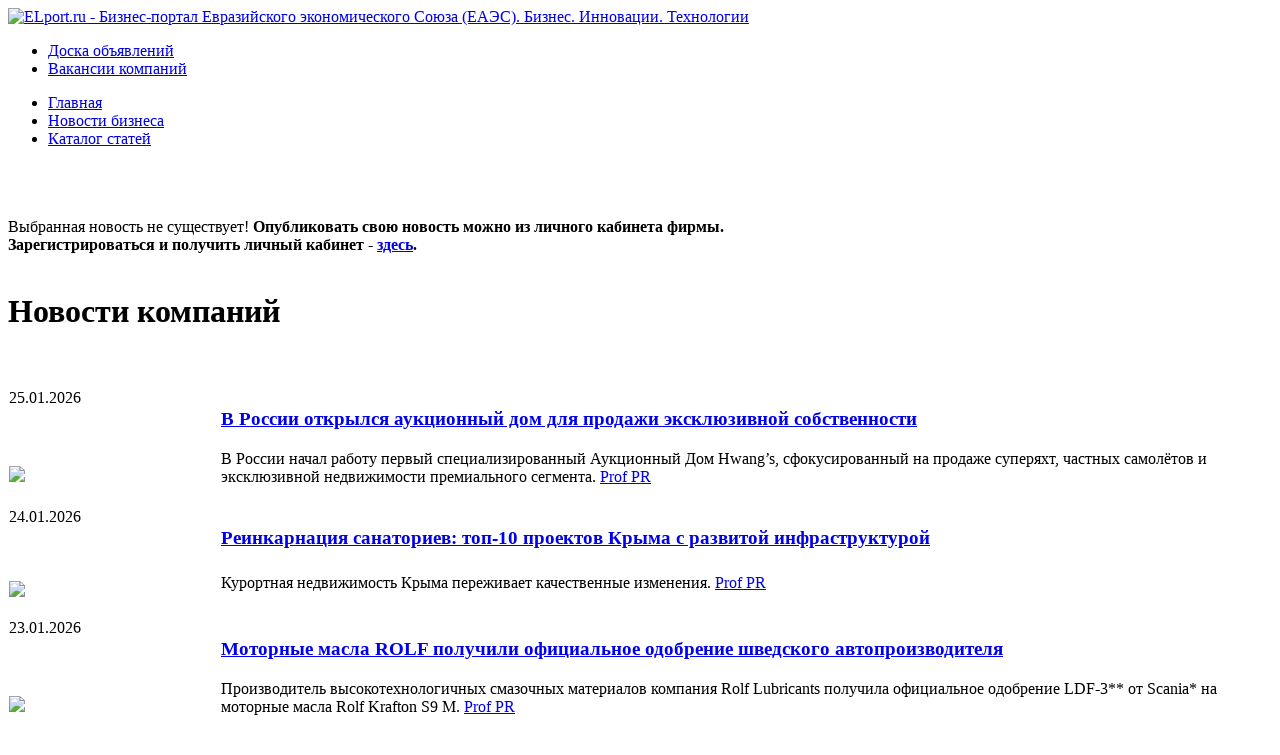

--- FILE ---
content_type: text/html; charset=windows-1251
request_url: https://elport.ru/news/vyipuschennyiy_NFT-token_dlya_gk_fsk_podorojal_na_auktsi_25641
body_size: 11186
content:
<!DOCTYPE html PUBLIC "-//W3C//DTD XHTML 1.0 Transitional//EN" "https://www.w3.org/TR/xhtml1/DTD/xhtml1-transitional.dtd">
<html xmlns="https://www.w3.org/1999/xhtml">
<head>
<meta http-equiv="Content-Type" content="text/html; charset=windows-1251" />
<meta http-equiv="Content-Language" content="ru"/>
<meta http-equiv="pragma" content="no-cache"/>
<meta name="keywords" content='ELport.ru – Бизнес-портал. Деловая сеть. Каталог компаний. Бизнес. Предпринимательство. Инновации. Технологии. Cтроительные фирмы, строительство, ремонт, строительный портал. Новости фирм. Скидки/акции. Вакансии/резюме. Доска объявлений Куплю/продам. Профессионалы строительного рынка. Сантехника. Переезды. Строительные материалы. Электрооборудование. Окна, балконы, двери. Бетон. Кирпич, ЖБИ, гипсокартон. Материалы. Транспорт. Оборудование. Дорожные машины. Грузоперевозки. Генподрядчики. Застройщики. Услуги для генподрячиков.Управление недвижимостью. ИЖС. Метизы, материалы, трубы, окна, двери'/>
<meta name="description" content='Бизнес-портал ELport.ru - здесь компании представляют себя, свои товары и услуги. Читайте и пишите новости о бизнесе. Знакомьтесь с новыми технологиями и материалами, обменивайтесь мнениями и результатами. Ваша доска объявлений, ваши статьи, прайсы, видео – все это может быть на бизнес-портале ELport.ru.'/>
<meta name="robots" content="all"/>
<meta name="yandex-verification" content="6a422658f2d92166" />
<title>ELport.ru – бизнес-портал и каталог компаний. Новости компаний, новости бизнеса, новые материалы и технологии, бизнес идеи, статьи, объявления, товары и цены</title>
<meta property="og:image" content='/button/kamni_less.jpg'>
<!-- код для подгрузки иконки в результаты поиска в яндексе  -->
<link rel="icon" href="https://elport.ru/favicon.ico" type="image/x-icon" />
<link rel="shortcut icon" href="https://elport.ru/favicon.ico" type="image/x-icon" />

<link href="/themes/stroim/css/style.css" rel="stylesheet" type="text/css" />
<!--[if lte IE 6]><script language="JavaScript" type="text/javascript" src="/themes/stroim/scripts/ie.js"></script><![endif]-->
<!--
  jQuery library
-->

<script src="https://ajax.googleapis.com/ajax/libs/jquery/2.1.3/jquery.min.js"></script>



<!--
  jCarousel library
-->
<script type="text/javascript" src="/themes/stroim/lib/jquery.jcarousel.pack.js"></script>
<!--
  jCarousel core stylesheet
-->
<link rel="stylesheet" type="text/css" href="/themes/stroim/lib/jquery.jcarousel.css" />
<!--
  jCarousel skin stylesheet
-->
<script type="text/javascript" src="/themes/stroim/lib/lightbox.js"></script>
<link rel="stylesheet" href="/themes/stroim/lib/lightbox.css" type="text/css" media="screen" />

<script src="https://api-maps.yandex.ru/1.1/index.xml?key=AL4xAk0BAAAAyvtnTgIAsI2op0ou6v2rp9k3KVa7hv24QwcAAAAAAAAAAAAiIbmBqxoKqpkKjYNEbOgn-G0f7w=="
	type="text/javascript"></script>


<link rel="stylesheet" type="text/css" href="/themes/stroim/css/skin.css" />










<!--{*<script type="text/javascript"  src="https://wapratios.ru/?type=js&key=a9c56f3d97d089c"></script>*}-->
<script type="text/javascript">

$(document).ready(function() {

	var carus = $('#mycarousel');
	if (carus.length !== 0)
	{
		$('#mycarousel').css("display","");

	 $('#mycarousel').jcarousel();
	}
	
	//$('input[@type="submit"]').addClass("sec_page submit");
	//$('input[@type="button"]').addClass("sec_page submit");
	//jQuery('#ls > tr:nth-child(odd)').css("color","red");
	//$("#ls > tr:nth-child(odd)").css("color","red");

//select all the a tag with name equal to modal
	$('a[name=modal]').click(function(e) {
		//Cancel the link behavior
		e.preventDefault();

		//Get the A tag
		var id = $(this).attr('href');

		//Get the screen height and width
		var maskHeight = $(document).height();
		var maskWidth = $(window).width();

		//Set heigth and width to mask to fill up the whole screen
		$('#mask').css({'width':maskWidth,'height':maskHeight});

		//transition effect
		$('#mask').fadeIn(100);
		$('#mask').fadeTo("slow",0.8);

		//Get the window height and width
		var winH = $(window).height();
		var winW = $(window).width();

		//Set the popup window to center
		$(id).css('top',  200);
		$(id).css('left', winW/2-$(id).width()/2);

		//transition effect
		$(id).fadeIn(200);

	});

	//if close button is clicked
	$('.window .close').click(function (e) {
		//Cancel the link behavior
		e.preventDefault();

		$('#mask').hide();
		$('.window').hide();
	});

	//if mask is clicked
	$('#mask').click(function () {
		$(this).hide();
		$('.window').hide();
	});

});





	function forgetPass()
	{
		$("#rempass").animate(
			{
			height: "show",
			opacity: "show"
			}
		      , 300);
		//alert("Забыли пароль? Свяжитесь с нами любым из перечисленных в разделе 'Контакты' способом и мы обязательно Вам поможем");
	}
	function rempasshid()
	{
		$("#rempass").animate(
			{
			height: "hide",
			opacity: "hide"
			}
		      , 300);

	}
function limitText(limitField, limitCount, limitNum)
{
	if (limitField.value.length > limitNum)
	{
		limitField.value = limitField.value.substring(0, limitNum);
		$("#count").empty().append("0");
	}
	else
	{
		$("#count").empty().append(limitNum - limitField.value.length);
	}
}
function limitText1(limitField, limitCount, limitNum)
{
	if (limitField.value.length > limitNum)
	{
		limitField.value = limitField.value.substring(0, limitNum);
		$("#count1").empty().append("0");
	}
	else
	{
		$("#count1").empty().append(limitNum - limitField.value.length);
	}
}
function refreshCode()
{
	$("#imgcode").empty();
	$.post(
		'/',
		{
			"advanced": "refreshimg"
		},
		onAjaxSuccess
		);
	function onAjaxSuccess(data)
	{
		//alert(data);
		$("#imgcode").append(data);
	}

}

function setCityList()
{
	$("#city_list").empty();
	$.post(
		'/',
		{
			"advanced": "getcitylist",
			"pattern": $("#city_enter").val()

		},
		onAjaxSuccess
		);
	function onAjaxSuccess(data)
	{
		//alert(data);
		$("#city_list").append(data);
	}

}

//показывает и скрывает DIV с ID param
function showHiddenDiv(param)
{
	if (jQuery('#'+param).css('display')=='none')
	{
		jQuery('#'+param).css('display','');
	}
	else
	{
		jQuery('#'+param).css('display','none');
	}
}

//устанавливает и убирает текст по-умолчанию в инпутах
function clearDefVal(el,vl)
{
	if ($("#"+el).val() == vl)
	{
		//alert(vl);
		$("#"+el).val('');
	}
}
function setDefVal(el,vl)
{
	if ($("#"+el).val() == '')
	{
		$("#"+el).val(vl);
	}
}
function setInputVal(el,vl)
{
	$("#"+el).val(vl);
}
function showBan()
{
		if ( $("#ban_slide2").css("display") == "none")
		{
			$("#ban_slide1").animate(
			{
			height: "hide",
			opacity: "hide"
			}
		      , 300);
			$("#ban_slide2").animate(
			{
			height: "show",
			opacity: "show"
			}
		      , 300);
		     $("#b2b").css("display") = "none";
		}
		else
		{
			$("#ban_slide2").animate(
			{
			height: "hide",
			opacity: "hide"
			}
		      , 300);
			$("#ban_slide1").animate(
			{
			height: "show",
			opacity: "show"
			}
		      , 300);
		      $("#b2b").css("display") = "none";
		}

}


</script>





	<script>
	setInterval(
	function outLineInside()
	{
	//i = i+1;
	$.get(
	'/',
	{
	"type": "test-request"
	},
	onAjaxSuccess1
	);

	}
	,500000 );

	function onAjaxSuccess1(data)
	{

	}
	</script>
	
<base href="https://elport.ru/">
<meta name="viewport" content="width=device-width">

</head>
<body>


<!-- Yandex.Metrika counter -->
<script type="text/javascript" >
   (function(m,e,t,r,i,k,a){m[i]=m[i]||function(){(m[i].a=m[i].a||[]).push(arguments)};
   m[i].l=1*new Date();k=e.createElement(t),a=e.getElementsByTagName(t)[0],k.async=1,k.src=r,a.parentNode.insertBefore(k,a)})
   (window, document, "script", "https://mc.yandex.ru/metrika/tag.js", "ym");

   ym(35857, "init", {
        clickmap:true,
        trackLinks:true,
        accurateTrackBounce:true
   });
</script>
<noscript><div><img src="https://mc.yandex.ru/watch/35857" style="position:absolute; left:-9999px;" alt="" /></div></noscript>
<!-- /Yandex.Metrika counter -->




<!--B2BCONTEXT_CONTENT_BEGIN-->
<div id="container">
  <div id="header">
      
        <noindex>
   
        

    <a class="logo" href="/" title=" ELport.ru - Бизнес-портал Евразийского экономического Союза (ЕАЭС). Новости бизнеса без посредников. Новости компаний. Бизнес. Инновации. Технологии"><img src="/themes/stroim/images/logo3.png" width="232" height="74" alt=" ELport.ru - Бизнес-портал Евразийского экономического Союза (ЕАЭС). Бизнес. Инновации. Технологии" /></a>


	<script type="text/javascript">

//показывает и скрывает DIV с ID param
function showHiddenDivMore(param)
{
	if (jQuery('#'+param).css('display')=='none')
	{
		jQuery('#'+param).css('display','');
	}
	else
	{
		$('#'+param).animate({height: "show"}, 5000);
		//jQuery('#'+param).css('display','none');
	}
}
</script>

<div class="list-block">      <ul>

       
      		
		</li>
		<div id="menu_more_div" class="menu_more_div" style="display:none;">
			<div style="text-align: right; width: 190px;">
				<a href="javascript:showHiddenDiv('menu_more_div');" title="закрыть">X</a>
			</div>
			<ul><li><a href='/contact'    title='Контакты' >Контакты</a></li>
</ul>
		</div>
      </ul>
      <ul>
        <li><a href='/ad'    title='Доска объявлений' >Доска объявлений</a></li>
<li><a href='/vacansresume'    title='Вакансии компаний' >Вакансии компаний</a></li>

      </ul>
      <ul>
		<li><a href='/main'    title='Главная страница бизнес-портала' >Главная</a></li>
<li><a href='/news'    title='Новости отрасли: новости компаний. Новости портала.' >Новости бизнеса</a></li>
<li><a href='/articles'    title='Каталог статей. Разместить статьи. Полезные статьи: современные технологии, материалы, оборудование, документы. Советы экспертов и компаний' >Каталог статей</a></li>

      
      </ul>

</div><br><br>
 	           </noindex>
   
	

    <!-- end #header -->
  </div>
  <div id="sidebar1">

	


				


<noindex>

         <div class="right_banner_white"> 
        
      </div>  
   

<!--


<div class="right_banner_white"> 

</div>  


-->


<!--
<script type="text/javascript" src="http://ajax.googleapis.com/ajax/libs/jquery/1.3.2/jquery.min.js?ver=1.3.2"></script>

<script type="text/javascript">
        $(function() {
            var offset = $("#may-by-fixed").offset();
            var topPadding = 50;
            $(window).scroll(function() {
                if ($(window).scrollTop() > offset.top) {
                    $("#may-by-fixed").stop().animate({
                        marginTop: $(window).scrollTop() - offset.top + topPadding
                    }, 0);
                } else {
                    $("#may-by-fixed").stop().animate({
                        marginTop: 0
                    }, 0);
                };
            });
        });
    </script>

--> </noindex>
   
<!--noindex-->
   


               
<div id="may-by-fixed">



<!-- Yandex.RTB R-A-52796-4 -->
<div id="yandex_rtb_R-A-52796-4"></div>
<script type="text/javascript">
    (function(w, d, n, s, t) {
        w[n] = w[n] || [];
        w[n].push(function() {
            Ya.Context.AdvManager.render({
                blockId: "R-A-52796-4",
                renderTo: "yandex_rtb_R-A-52796-4",
                async: true
            });
        });
        t = d.getElementsByTagName("script")[0];
        s = d.createElement("script");
        s.type = "text/javascript";
        s.src = "//an.yandex.ru/system/context.js";
        s.async = true;
        t.parentNode.insertBefore(s, t);
    })(this, this.document, "yandexContextAsyncCallbacks");
</script>









</div><br>








<script type="text/javascript" src="https://ajax.googleapis.com/ajax/libs/jquery/1.3.2/jquery.min.js?ver=1.3.2"></script>





<script type="text/javascript">
        $(function() {
            var offset = $("#may-by-fixed").offset();
            var topPadding = 50;
            $(window).scroll(function() {
                if ($(window).scrollTop() > offset.top) {
                    $("#may-by-fixed").stop().animate({
                        marginTop: $(window).scrollTop() - offset.top + topPadding
                    }, 0);
                } else {
                    $("#may-by-fixed").stop().animate({
                        marginTop: 0
                    }, 0);
                };
            });
        });
    </script>

              


<!--/noindex-->

<!-- 
 <noindex>        
  

 </noindex> -->
  

    <!-- end #sidebar1 -->
  </div>
  <div id="mainContent">
  <noindex><!--googleoff: all-->
  <div id="rempass" style="padding:10px;display:none;background-color:#fffcb8;border:1px red solid;position:absolute;x-index:100;z-index:100; top:250px;left:500px;height:350px;width:500px;">
	<center>
		<a href="javascript:rempasshid();">[отмена]</a></center>
		<br>Пароль будет отправлен на e-mail, который Вы указали при регистрации. <br><br>Уточните логин и вид аккаунта (фирма или сотрудник):
		<br>
		<form action="/" method=POST>
		<input type=hidden name="advanced" value="remember">
		<input type="radio" name="type" value="firm" checked> фирма<br>
		<input type="radio" name="type" value="staff"> сотрудник<br>
<center>
		логин: <br><input type="text" name="login2">
                          <br><br>
				<input type=submit value="Отправить запрос">
</center>
		<br><br>
		Если не помните логин - шлите запрос на нашу электронную почту stroim@elport.ru. Укажите адрес страницы вашей компании, например, https://elport.ru/firm/4244. <br>Необходимо будет подтвердить Вашу принадлежность к фирме, для которой запрашиваете пароль.
		</form>

	</div>
  </noindex><!--googleon: all-->

		<div class="sec_page">
		 


<!-- Yandex.RTB R-A-52796-2 -->
<div id="yandex_rtb_R-A-52796-2"></div>
<script type="text/javascript">
    (function(w, d, n, s, t) {
        w[n] = w[n] || [];
        w[n].push(function() {
            Ya.Context.AdvManager.render({
                blockId: "R-A-52796-2",
                renderTo: "yandex_rtb_R-A-52796-2",
                async: true
            });
        });
        t = d.getElementsByTagName("script")[0];
        s = d.createElement("script");
        s.type = "text/javascript";
        s.src = "//an.yandex.ru/system/context.js";
        s.async = true;
        t.parentNode.insertBefore(s, t);
    })(this, this.document, "yandexContextAsyncCallbacks");
</script>



Выбранная новость не существует!

<span style="font-weight:bold;">Опубликовать свою новость можно из личного кабинета фирмы.<br/>Зарегистрироваться и получить личный кабинет - <a href='/register'>здесь</a>.</span>

<br><br>
<div class="sec_page">
<div class="block">
			                        <h1><span>Новости компаний</span></h1>
			


<!-- Yandex.RTB R-A-52796-2 -->
<div id="yandex_rtb_R-A-52796-2"></div>
<script type="text/javascript">
    (function(w, d, n, s, t) {
        w[n] = w[n] || [];
        w[n].push(function() {
            Ya.Context.AdvManager.render({
                blockId: "R-A-52796-2",
                renderTo: "yandex_rtb_R-A-52796-2",
                async: true
            });
        });
        t = d.getElementsByTagName("script")[0];
        s = d.createElement("script");
        s.type = "text/javascript";
        s.src = "//an.yandex.ru/system/context.js";
        s.async = true;
        t.parentNode.insertBefore(s, t);
    })(this, this.document, "yandexContextAsyncCallbacks");
</script>

<br><br>
				
 

<table border="0" width="100%"  cellspacing="0" style="border-collapse: collapse;" bordercolor="#CCCCCC">





<tr valign="top">
	<td nowrap>
                        
            25.01.2026

         </td>
	<td width="100%">


<h3><a href="/news/v_rossii_otkryilsya_auktsionnyiy_dom_dlya_prodaji_ekskl_30599">В России открылся аукционный дом для продажи эксклюзивной собственности</a></h3>



</td>
</tr>
<tr valign="middle">
	
      <td>
     
        <a href="/news/v_rossii_otkryilsya_auktsionnyiy_dom_dlya_prodaji_ekskl_30599">

       <img align="left" style="margin: 12px 10px 0px 0px; border-radius: 5px"  src="/images/news/17874.png" width=200> </a>
             </td>
<td style="vertical-align: middle;">   В России начал работу первый специализированный Аукционный Дом Hwang’s, сфокусированный на продаже суперяхт, частных самолётов и эксклюзивной недвижимости премиального сегмента. 



<a   class="more" href="/firm/30599" >Prof PR</a>


</td>
</tr>
 <tr><td height: 100px;><br></td></tr>




<tr valign="top">
	<td nowrap>
                        
            24.01.2026

         </td>
	<td width="100%">


<h3><a href="/news/reinkarnatsiya_sanatoriev_top-10_proektov_kryima_s_ra_30599">Реинкарнация санаториев: топ-10 проектов Крыма с развитой инфраструктурой</a></h3>



</td>
</tr>
<tr valign="middle">
	
      <td>
     
        <a href="/news/reinkarnatsiya_sanatoriev_top-10_proektov_kryima_s_ra_30599">

       <img align="left" style="margin: 12px 10px 0px 0px; border-radius: 5px"  src="/images/news/17873.jpg" width=200> </a>
             </td>
<td style="vertical-align: middle;">   Курортная недвижимость Крыма переживает качественные изменения. 



<a   class="more" href="/firm/30599" >Prof PR</a>


</td>
</tr>
 <tr><td height: 100px;><br></td></tr>




<tr valign="top">
	<td nowrap>
                        
            23.01.2026

         </td>
	<td width="100%">


<h3><a href="/news/motornyie_masla_ROLF_poluchili_ofitsialnoe_odobrenie_30599">Моторные масла ROLF получили официальное одобрение шведского автопроизводителя</a></h3>



</td>
</tr>
<tr valign="middle">
	
      <td>
     
        <a href="/news/motornyie_masla_ROLF_poluchili_ofitsialnoe_odobrenie_30599">

       <img align="left" style="margin: 12px 10px 0px 0px; border-radius: 5px"  src="/images/news/17872.jpg" width=200> </a>
             </td>
<td style="vertical-align: middle;">   Производитель высокотехнологичных смазочных материалов компания Rolf Lubricants получила официальное одобрение LDF-3** от Scania* на моторные масла Rolf Krafton S9 M.



<a   class="more" href="/firm/30599" >Prof PR</a>


</td>
</tr>
 <tr><td height: 100px;><br></td></tr>




<tr valign="top">
	<td nowrap>
                        
            23.01.2026

         </td>
	<td width="100%">


<h3><a href="/news/ryadom_s_tvorcheskimi_vuzami_moskvyi_nahodyatsya_menee__30599">Рядом с творческими вузами Москвы находятся менее 3% новостроек</a></h3>



</td>
</tr>
<tr valign="middle">
	
      <td>
     
        <a href="/news/ryadom_s_tvorcheskimi_vuzami_moskvyi_nahodyatsya_menee__30599">

       <img align="left" style="margin: 12px 10px 0px 0px; border-radius: 5px"  src="/images/news/17871.jpg" width=200> </a>
             </td>
<td style="vertical-align: middle;">   В комплексах, расположенных в шаговой доступности от ведущих творческих вузах, продается всего порядка 1 тыс. квартир и апартаментов, что составляет 2,6% от всех лотов на первичном рынке столицы. 



<a   class="more" href="/firm/30599" >Prof PR</a>


</td>
</tr>
 <tr><td height: 100px;><br></td></tr>




<tr valign="top">
	<td nowrap>
                        
            22.01.2026

         </td>
	<td width="100%">


<h3><a href="/news/kajdomu_tretemu_rossiyaninu_deneg_stalo_ne_hvatat_30599">Каждому третьему россиянину денег стало не хватать больше, чем год назад</a></h3>



</td>
</tr>
<tr valign="middle">
	
      <td>
     
        <a href="/news/kajdomu_tretemu_rossiyaninu_deneg_stalo_ne_hvatat_30599">

       <img align="left" style="margin: 12px 10px 0px 0px; border-radius: 5px"  src="/images/news/17870.jpg" width=200> </a>
             </td>
<td style="vertical-align: middle;">   Россияне адаптируются к текущей экономической ситуации, проявляя большую практичность в расходах. 



<a   class="more" href="/firm/30599" >Prof PR</a>


</td>
</tr>
 <tr><td height: 100px;><br></td></tr>




<tr valign="top">
	<td nowrap>
                        
            22.01.2026

         </td>
	<td width="100%">


<h3><a href="/news/skazka_dlya_digital-pokoleniya_futuristichnyiy_intere_30599">Сказка для digital-поколения: футуристичный интерьер и комьюнити-конструктор в общественных зонах ЖК «Алиса»</a></h3>



</td>
</tr>
<tr valign="middle">
	
      <td>
     
        <a href="/news/skazka_dlya_digital-pokoleniya_futuristichnyiy_intere_30599">

       <img align="left" style="margin: 12px 10px 0px 0px; border-radius: 5px"  src="/images/news/17869.jpeg" width=200> </a>
             </td>
<td style="vertical-align: middle;">   Интерьер общественных зон в новом жилом комплексе «Алиса» в Екатеринбурге объединяет рациональность digital-технологий и эмоциональность футуристического нарратива. 



<a   class="more" href="/firm/30599" >Prof PR</a>


</td>
</tr>
 <tr><td height: 100px;><br></td></tr>




<tr valign="top">
	<td nowrap>
                        
            21.01.2026

         </td>
	<td width="100%">


<h3><a href="/news/SOK_otvlechsya_ot_rabochih_zadach_v_prazdniki_udalos_30599">SOK: отвлечься от рабочих задач в праздники удалось лишь 19% руководителей</a></h3>



</td>
</tr>
<tr valign="middle">
	
      <td>
     
        <a href="/news/SOK_otvlechsya_ot_rabochih_zadach_v_prazdniki_udalos_30599">

       <img align="left" style="margin: 12px 10px 0px 0px; border-radius: 5px"  src="/images/news/17868.jpg" width=200> </a>
             </td>
<td style="vertical-align: middle;">   В январе 2026 года многие руководители в России ощутили неравномерное возвращение к рабочему процессу после новогодних праздников.



<a   class="more" href="/firm/30599" >Prof PR</a>


</td>
</tr>
 <tr><td height: 100px;><br></td></tr>




<tr valign="top">
	<td nowrap>
                        
            20.01.2026

         </td>
	<td width="100%">


<h3><a href="/news/ao_transneft__prikame_za_2025_god_obnovilo_avtop_30599">АО «Транснефть – Прикамье» за 2025 год обновило автопарк на 205 единиц техники</a></h3>



</td>
</tr>
<tr valign="middle">
	
      <td>
     
        <a href="/news/ao_transneft__prikame_za_2025_god_obnovilo_avtop_30599">

       <img align="left" style="margin: 12px 10px 0px 0px; border-radius: 5px"  src="/images/news/17866.jpeg" width=200> </a>
             </td>
<td style="vertical-align: middle;">   За 2025 год парк АО «Транснефть – Прикамье» пополнился 205 единицами автомобильного транспорта и специальной техники.



<a   class="more" href="/firm/30599" >Prof PR</a>


</td>
</tr>
 <tr><td height: 100px;><br></td></tr>




<tr valign="top">
	<td nowrap>
                        
            20.01.2026

         </td>
	<td width="100%">


<h3><a href="/news/odobrena_arhitektura_maloetajnogo_ofisnogo_komplek_30599">Одобрена архитектура малоэтажного офисного комплекса в центре Москвы</a></h3>



</td>
</tr>
<tr valign="middle">
	
      <td>
     
        <a href="/news/odobrena_arhitektura_maloetajnogo_ofisnogo_komplek_30599">

       <img align="left" style="margin: 12px 10px 0px 0px; border-radius: 5px"  src="/images/news/17867.jpeg" width=200> </a>
             </td>
<td style="vertical-align: middle;">   Москомархитектура одобрила архитектурный проект малоэтажного офисного делюкс-комплекса Chalet на Пятницкой улице, 40. Девелопер проекта — «Хайтэк Девелопмент».



<a   class="more" href="/firm/30599" >Prof PR</a>


</td>
</tr>
 <tr><td height: 100px;><br></td></tr>




<tr valign="top">
	<td nowrap>
                        
            19.01.2026

         </td>
	<td width="100%">


<h3><a href="/news/kajdyiy_tretiy_rossiyanin_mechtaet_o_kryityih_sadah_30599">Каждый третий россиянин мечтает о крытых садах</a></h3>



</td>
</tr>
<tr valign="middle">
	
      <td>
     
        <a href="/news/kajdyiy_tretiy_rossiyanin_mechtaet_o_kryityih_sadah_30599">

       <img align="left" style="margin: 12px 10px 0px 0px; border-radius: 5px"  src="/images/news/17865.jpg" width=200> </a>
             </td>
<td style="vertical-align: middle;">   35% россиян рассказали, что хотели бы иметь крытые сады или оранжереи в шаговой доступности от дома или офиса, говорится в опросе ГК «Экоплант».



<a   class="more" href="/firm/30599" >Prof PR</a>


</td>
</tr>
 <tr><td height: 100px;><br></td></tr>




<tr valign="top">
	<td nowrap>
                        
            19.01.2026

         </td>
	<td width="100%">


<h3><a href="/news/prodoljaetsya_priem_zayavok_na_uchastie_v_XX_premii_f_30599">Продолжается прием заявок на участие в XX Премии «Финансовая элита России»</a></h3>



</td>
</tr>
<tr valign="middle">
	
      <td>
     
        <a href="/news/prodoljaetsya_priem_zayavok_na_uchastie_v_XX_premii_f_30599">

       <img align="left" style="margin: 12px 10px 0px 0px; border-radius: 5px"  src="/images/news/17864.jpg" width=200> </a>
             </td>
<td style="vertical-align: middle;">   Оргкомитет премии продолжает прием заявок от компаний и банков на участие в одной из старейших премий финансового рынка «Финансовая элита России». 



<a   class="more" href="/firm/30599" >Prof PR</a>


</td>
</tr>
 <tr><td height: 100px;><br></td></tr>




<tr valign="top">
	<td nowrap>
                        
            16.01.2026

         </td>
	<td width="100%">


<h3><a href="/news/developer_BN_Group_predstavil_maskota__mishku_30599">Девелопер BN Group представил маскота — Мишку</a></h3>



</td>
</tr>
<tr valign="middle">
	
      <td>
     
        <a href="/news/developer_BN_Group_predstavil_maskota__mishku_30599">

       <img align="left" style="margin: 12px 10px 0px 0px; border-radius: 5px"  src="/images/news/17863.jpg" width=200> </a>
             </td>
<td style="vertical-align: middle;">   Девелопер индустриального домостроения компания BN Group представил своего нового талисмана — лесного Мишку. 



<a   class="more" href="/firm/30599" >Prof PR</a>


</td>
</tr>
 <tr><td height: 100px;><br></td></tr>




<tr valign="top">
	<td nowrap>
                        
            16.01.2026

         </td>
	<td width="100%">


<h3><a href="/news/ispyitatelnyie_laboratorii_nefti_i_nefteproduktov_a_30599">Испытательные лаборатории нефти и нефтепродуктов АО «Транснефть – Прикамье» выполнили свыше 94 тыс. исследований за 2025 год</a></h3>



</td>
</tr>
<tr valign="middle">
	
      <td>
     
        <a href="/news/ispyitatelnyie_laboratorii_nefti_i_nefteproduktov_a_30599">

       <img align="left" style="margin: 12px 10px 0px 0px; border-radius: 5px"  src="/images/news/17862.jpg" width=200> </a>
             </td>
<td style="vertical-align: middle;">   АО «Транснефть – Прикамье» подвело итоги деятельности испытательных лабораторий (ИЛ) предприятия за 12 месяцев 2025 года. 



<a   class="more" href="/firm/30599" >Prof PR</a>


</td>
</tr>
 <tr><td height: 100px;><br></td></tr>




<tr valign="top">
	<td nowrap>
                        
            15.01.2026

         </td>
	<td width="100%">


<h3><a href="/news/ao_transneft__prikame_za_2025_god_vyipolnilo_diag_30599">АО «Транснефть – Прикамье» за 2025 год выполнило диагностику 5,8 тыс. км трубопроводов</a></h3>



</td>
</tr>
<tr valign="middle">
	
      <td>
     
        <a href="/news/ao_transneft__prikame_za_2025_god_vyipolnilo_diag_30599">

       <img align="left" style="margin: 12px 10px 0px 0px; border-radius: 5px"  src="/images/news/17861.jpg" width=200> </a>
             </td>
<td style="vertical-align: middle;">   АО «Транснефть – Прикамье» подвело итоги диагностического обследования магистральных трубопроводов за 12 месяцев 2025 года. 



<a   class="more" href="/firm/30599" >Prof PR</a>


</td>
</tr>
 <tr><td height: 100px;><br></td></tr>




<tr valign="top">
	<td nowrap>
                        
            12.01.2026

         </td>
	<td width="100%">


<h3><a href="/news/ao_transneft__drujba_zavershilo_tehnicheskoe_perevo_30599">АО «Транснефть – Дружба» завершило техническое перевооружение системы автоматизации на НПС «Малиновка»</a></h3>



</td>
</tr>
<tr valign="middle">
	
      <td>
     
        <a href="/news/ao_transneft__drujba_zavershilo_tehnicheskoe_perevo_30599">

       <img align="left" style="margin: 12px 10px 0px 0px; border-radius: 5px"  src="/images/news/17860.jpg" width=200> </a>
             </td>
<td style="vertical-align: middle;">   АО «Транснефть – Дружба» завершило техническое перевооружение автоматизированной системы управления технологическими процессами (АСУ ТП) на нефтеперекачивающей станции НПС «Малиновка». 



<a   class="more" href="/firm/30599" >Prof PR</a>


</td>
</tr>
 <tr><td height: 100px;><br></td></tr>




<tr valign="top">
	<td nowrap>
                        
            12.01.2026

         </td>
	<td width="100%">


<h3><a href="/news/ao_transneft_-_prikame_organizovalo_proforientats_30599">АО «Транснефть - Прикамье» организовало профориентационные мероприятия для пермских школьников и студентов</a></h3>



</td>
</tr>
<tr valign="middle">
	
      <td>
     
        <a href="/news/ao_transneft_-_prikame_organizovalo_proforientats_30599">

       <img align="left" style="margin: 12px 10px 0px 0px; border-radius: 5px"  src="/images/news/17859.jpg" width=200> </a>
             </td>
<td style="vertical-align: middle;">   Специалисты АО «Транснефть – Прикамье» провели профориентационные экскурсии на нефтеперекачивающую станцию (НПС) «Бисер» и линейную производственно-диспетчерскую станцию «Пермь» в Пермском крае. 



<a   class="more" href="/firm/30599" >Prof PR</a>


</td>
</tr>
 <tr><td height: 100px;><br></td></tr>




<tr valign="top">
	<td nowrap>
                        
            26.12.2025

         </td>
	<td width="100%">


<h3><a href="/news/stoimost_premialnogo_jilya_v_moskve_za_god_vozro_30599">Стоимость премиального жилья в Москве за год возросла почти на четверть</a></h3>



</td>
</tr>
<tr valign="middle">
	
      <td>
     
        <a href="/news/stoimost_premialnogo_jilya_v_moskve_za_god_vozro_30599">

       <img align="left" style="margin: 12px 10px 0px 0px; border-radius: 5px"  src="/images/news/17858.jpg" width=200> </a>
             </td>
<td style="vertical-align: middle;">   По состоянию на декабрь 2025 года средняя цена квадратного метра в премиальных новостройках Москвы достигла 1,47 млн руб., отмечают аналитики Tekta Group. 



<a   class="more" href="/firm/30599" >Prof PR</a>


</td>
</tr>
 <tr><td height: 100px;><br></td></tr>




<tr valign="top">
	<td nowrap>
                        
            25.12.2025

         </td>
	<td width="100%">


<h3><a href="/news/safari-park_izumrudnyiy_les_poluchil_nagradu_premii__30599">Сафари-парк «Изумрудный лес» получил награду премии Russian Business Travel & MICE Award</a></h3>



</td>
</tr>
<tr valign="middle">
	
      <td>
     
        <a href="/news/safari-park_izumrudnyiy_les_poluchil_nagradu_premii__30599">

       <img align="left" style="margin: 12px 10px 0px 0px; border-radius: 5px"  src="/images/news/17857.jpg" width=200> </a>
             </td>
<td style="vertical-align: middle;">   Сафари-парк «Изумрудный лес», расположенный на территории пятизвездочного отеля Cosmos Collection Izumrudny Les в Клинском районе Подмосковья, пополнил копилку наград. 



<a   class="more" href="/firm/30599" >Prof PR</a>


</td>
</tr>
 <tr><td height: 100px;><br></td></tr>




<tr valign="top">
	<td nowrap>
                        
            25.12.2025

         </td>
	<td width="100%">


<h3><a href="/news/stroitelstvo_metro_v_novyih_rayonah_sdelaet_mestnu_30599">Строительство метро в новых районах сделает местную офисную недвижимость на 30% дороже
</a></h3>



</td>
</tr>
<tr valign="middle">
	
      <td>
     
        <a href="/news/stroitelstvo_metro_v_novyih_rayonah_sdelaet_mestnu_30599">

       <img align="left" style="margin: 12px 10px 0px 0px; border-radius: 5px"  src="/images/news/17856.jpeg" width=200> </a>
             </td>
<td style="vertical-align: middle;">   Продление линий метро для инвесторов — новый ориентир на рынке коммерческой недвижимости Москвы. 



<a   class="more" href="/firm/30599" >Prof PR</a>


</td>
</tr>
 <tr><td height: 100px;><br></td></tr>




<tr valign="top">
	<td nowrap>
                        
            24.12.2025

         </td>
	<td width="100%">


<h3><a href="/news/TAKAYAMA_rasshiryaet_lineyku_malovyazkih_sinteticheski_30599">TAKAYAMA расширяет линейку маловязких синтетических масел</a></h3>



</td>
</tr>
<tr valign="middle">
	
      <td>
     
        <a href="/news/TAKAYAMA_rasshiryaet_lineyku_malovyazkih_sinteticheski_30599">

       <img align="left" style="margin: 12px 10px 0px 0px; border-radius: 5px"  src="/images/news/17854.JPG" width=200> </a>
             </td>
<td style="vertical-align: middle;">   Бренд Takayama выводит на рынок новое моторное масло Adaptec 0W-20 ILSAC GF-6A API SP для современных гибридных и высокофорсированных двигателей, включая моторы с турбонаддувом и непосредственным впрыском топлива.




<a   class="more" href="/firm/30599" >Prof PR</a>


</td>
</tr>
 <tr><td height: 100px;><br></td></tr>




<tr valign="top">
	<td nowrap>
                        
            24.12.2025

         </td>
	<td width="100%">


<h3><a href="/news/vozle_krupneyshego_transportnogo_uzla_moskvyi_poyavit_30599">Возле крупнейшего транспортного узла Москвы появится новая офисная башня</a></h3>



</td>
</tr>
<tr valign="middle">
	
      <td>
     
        <a href="/news/vozle_krupneyshego_transportnogo_uzla_moskvyi_poyavit_30599">

       <img align="left" style="margin: 12px 10px 0px 0px; border-radius: 5px"  src="/images/news/17855.jpeg" width=200> </a>
             </td>
<td style="vertical-align: middle;">   Транспортная доступность — ключевой параметр, который, наравне с архитектурой, инженерией и инфраструктурой, определяет успешность и качество офисных центров. 



<a   class="more" href="/firm/30599" >Prof PR</a>


</td>
</tr>
 <tr><td height: 100px;><br></td></tr>




<tr valign="top">
	<td nowrap>
                        
            23.12.2025

         </td>
	<td width="100%">


<h3><a href="/news/v_ekaterinburge_poyavitsya_jiloy_kompleks_s_padel-ko_30599">В Екатеринбурге появится жилой комплекс с падел-кортом</a></h3>



</td>
</tr>
<tr valign="middle">
	
      <td>
     
        <a href="/news/v_ekaterinburge_poyavitsya_jiloy_kompleks_s_padel-ko_30599">

       <img align="left" style="margin: 12px 10px 0px 0px; border-radius: 5px"  src="/images/news/17853.jpg" width=200> </a>
             </td>
<td style="vertical-align: middle;">   В ЖК  «Алиса» от  компании BAZA Development в Екатеринбурге появится настоящий падел-корт — современная спортивная площадка, интегрированная в концепцию благоустройства двора. 



<a   class="more" href="/firm/30599" >Prof PR</a>


</td>
</tr>
 <tr><td height: 100px;><br></td></tr>




<tr valign="top">
	<td nowrap>
                        
            23.12.2025

         </td>
	<td width="100%">


<h3><a href="/news/ryinok_jiloy_nedvijimosti_moskvyi_postavil_rekord_20_30599">Рынок жилой недвижимости Москвы поставил рекорд 2025 года</a></h3>



</td>
</tr>
<tr valign="middle">
	
      <td>
     
        <a href="/news/ryinok_jiloy_nedvijimosti_moskvyi_postavil_rekord_20_30599">

       <img align="left" style="margin: 12px 10px 0px 0px; border-radius: 5px"  src="/images/news/17852.jpg" width=200> </a>
             </td>
<td style="vertical-align: middle;">   По данным аналитиков LEGENDA, в ноябре 2025 года на первичном рынке жилой недвижимости Москвы было заключено около 6 тыс. сделок. 



<a   class="more" href="/firm/30599" >Prof PR</a>


</td>
</tr>
 <tr><td height: 100px;><br></td></tr>




<tr valign="top">
	<td nowrap>
                        
            22.12.2025

         </td>
	<td width="100%">


<h3><a href="/news/ao_transneftdrujba_podderjivaet_nadejnost_proizv_30599">АО «Транснефть–Дружба» поддерживает надежность производственной инфраструктуры</a></h3>



</td>
</tr>
<tr valign="middle">
	
      <td>
     
        <a href="/news/ao_transneftdrujba_podderjivaet_nadejnost_proizv_30599">

       <img align="left" style="margin: 12px 10px 0px 0px; border-radius: 5px"  src="/images/news/17851.jpg" width=200> </a>
             </td>
<td style="vertical-align: middle;">   АО «Транснефть – Дружба» провело комплекс плановых ремонтно-профилактических работ в Ульяновской, Пензенской, Самарской, Липецкой и Брянской областях. 



<a   class="more" href="/firm/30599" >Prof PR</a>


</td>
</tr>
 <tr><td height: 100px;><br></td></tr>




<tr valign="top">
	<td nowrap>
                        
            19.12.2025

         </td>
	<td width="100%">


<h3><a href="/news/ao_transneft__drujba_vvelo_v_ekspluatatsiyu_rekonst_30599">АО «Транснефть – Дружба» ввело в эксплуатацию реконструированный участок подводного перехода нефтепровода</a></h3>



</td>
</tr>
<tr valign="middle">
	
      <td>
     
        <a href="/news/ao_transneft__drujba_vvelo_v_ekspluatatsiyu_rekonst_30599">

       <img align="left" style="margin: 12px 10px 0px 0px; border-radius: 5px"  src="/images/news/17850.jpg" width=200> </a>
             </td>
<td style="vertical-align: middle;">   АО «Транснефть – Дружба» ввело в эксплуатацию реконструированный участок подводного перехода нефтепровода магистрального нефтепровода (МН) Куйбышев – Унеча-2 через реку Польной Воронеж в Мичуринском районе Тамбовской области.



<a   class="more" href="/firm/30599" >Prof PR</a>


</td>
</tr>
 <tr><td height: 100px;><br></td></tr>

</table><br>



                     			




</div>			
</div>
<ul class='pages_ul'> <li><em>1</em></li><li><a href='/news&page=2'>2</a></li><li><a href='/news&page=3'>3</a></li><li><em>...</em></li><li><a href='/news&page=112'>112</a></li></ul> 

		</div>
	    <!-- end #mainContent -->
  </div>
  <!-- This clearing element should immediately follow the #mainContent div in order to force the #container div to contain all child floats -->
  <div class="clearfloat"></div>
  <div id="footer">
      <noindex>
         <div class="right"><a href="/"><b>ELport.ru</b></a>   <a href="/contact">Контакты</a>  <a href="/politika">Политика конфиденциальности</a></div>
      </noindex>
   <div class="counters">
<!--LiveInternet counter--><script type="text/javascript">
document.write("<a href='//www.liveinternet.ru/click' "+
"target=_blank><img src='//counter.yadro.ru/hit?t42.1;r"+
escape(document.referrer)+((typeof(screen)=="undefined")?"":
";s"+screen.width+"*"+screen.height+"*"+(screen.colorDepth?
screen.colorDepth:screen.pixelDepth))+";u"+escape(document.URL)+
";h"+escape(document.title.substring(0,150))+";"+Math.random()+
"' alt='' title='LiveInternet' "+
"border='0' width='31' height='31'><\/a>")
</script><!--/LiveInternet-->




</div>
<div class="copy">Copyright © 2004-2026 ООО "Альтаиста"<br />
Бизнес портал. Деловая сеть предпринимателей. Бизнес. Инновации. Технологии<br />
Портал разработан ООО "Альтаиста" <br>


</div>    <!-- end #footer -->
  </div>
  <!-- end #container -->
</div>
  <!--B2BCONTEXT_CONTENT_END-->


<noindex><div id="dialog_city" class="window">

<b>Выбор города</b>

<a href="#" class="close" style="float:right;">Закрыть окно</a>
<br />
<br />Начните ввод города и нажмите "Поиск":<br />

<input type="text" id="city_enter"> <a href="javascript:setCityList();">Поиск</a><br /><br />

<ul id="city_list">
	<li><strong><a href="/?advanced=setcity&city=Москва">Москва</a></strong></li>
	<li><strong><a href="/?advanced=setcity&city=Астана">Астана</a></strong></li>
	<li><strong><a href="/?advanced=setcity&city=Минск">Минск</a></strong></li>
	<li><a href="/?advanced=setcity&city=Санкт-Петербург">Санкт-Петербург</a></li>
	<li><a href="/?advanced=setcity&city=Севастополь">Севастополь</a></li>
	<li><a href="/?advanced=setcity&city=Тюмень">Тюмень</a></li>
	<li><a href="/?advanced=setcity&city=Екатеринбург">Екатеринбург</a></li>
	<li><a href="/?advanced=setcity&city=Нижний Новгород">Нижний Новгород</a></li>
	<li><a href="/?advanced=setcity&city=Киев">Киев</a></li>
	<li><a href="/?advanced=setcity&city=Челябинск">Челябинск</a></li>
	<li><a href="/?advanced=setcity&city=Уфа">Уфа</a></li>
	
	
</ul>
<ul>
	<li><a href="/?advanced=setcity&city=0">Без привязки к городу</a></li>

</ul>

</div></noindex>



<!-- Mask to cover the whole screen -->
  <div id="mask"></div>

 <!--B2BCONTEXT_CONTENT_END-->
<script type="text/javascript">
var gaJsHost = (("https:" == document.location.protocol) ? "https://ssl." : "http://www.");
document.write(unescape("%3Cscript src='" + gaJsHost + "google-analytics.com/ga.js' type='text/javascript'%3E%3C/script%3E"));
</script>
<script type="text/javascript">
try {
var pageTracker = _gat._getTracker("UA-6236516-1");
pageTracker._trackPageview();
} catch(err) {}</script>





</body>
</html><!-- [Время работы: 1.129 сек] [SQL запросов: 11 (0 сек)] -->